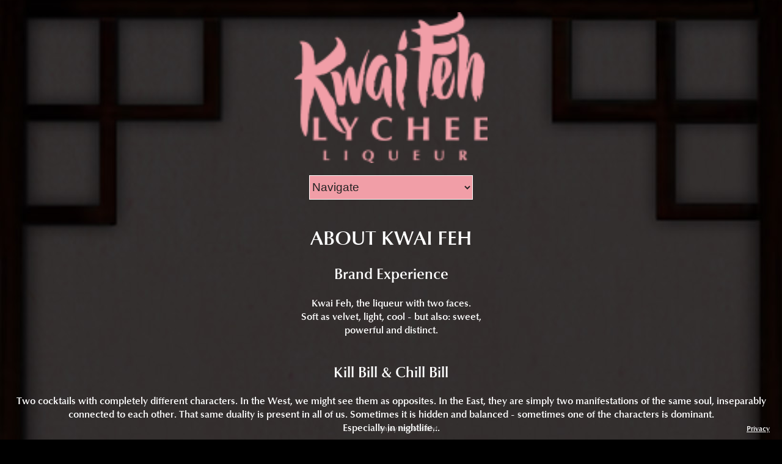

--- FILE ---
content_type: text/css
request_url: https://www.kwaifeh.com/css/global-mobile.css
body_size: 4149
content:

/* ==========================================================================
   Base styles: opinionated defaults
   ========================================================================== */

html,
button,
input,
select,
textarea {
    color: #222;
}

body {
    font-size: 1em;
    line-height: 1.4;
}

a {
    color: #00e;
}

a:visited {
    color: #551a8b;
}

a:hover {
    color: #06e;
}

/*
 * Remove the gap between images and the bottom of their containers: h5bp.com/i/440
 */

img {
    vertical-align: middle;
}

/*
 * Remove default fieldset styles.
 */

fieldset {
    border: 0;
    margin: 0;
    padding: 0;
}

/*
 * Allow only vertical resizing of textareas.
 */

textarea {
    resize: vertical;
}

/* ==========================================================================
   Author's custom styles
   ========================================================================== */




/* ==========================================================================
   Helper classes
   ========================================================================== */

/* Prevent callout */

.nocallout {
    -webkit-touch-callout: none;
}

.pressed {
    background-color: rgba(0, 0, 0, 0.7);
}

/* A hack for HTML5 contenteditable attribute on mobile */

textarea[contenteditable] {
    -webkit-appearance: none;
}

/* A workaround for S60 3.x and 5.0 devices which do not animated gif images if
   they have been set as display: none */

.gifhidden {
    position: absolute;
    left: -100%;
}

/*
 * Image replacement
 */

.ir {
    background-color: transparent;
    background-repeat: no-repeat;
    border: 0;
    direction: ltr;
    display: block;
    overflow: hidden;
    text-align: left;
    text-indent: -999em;
}

.ir br {
    display: none;
}

/*
 * Hide from both screenreaders and browsers: h5bp.com/u
 */

.hidden {
    display: none !important;
    visibility: hidden;
}

/*
 * Hide only visually, but have it available for screenreaders: h5bp.com/v
 */

.visuallyhidden {
    border: 0;
    clip: rect(0 0 0 0);
    height: 1px;
    margin: -1px;
    overflow: hidden;
    padding: 0;
    position: absolute;
    width: 1px;
}

/*
 * Extends the .visuallyhidden class to allow the element to be focusable
 * when navigated to via the keyboard: h5bp.com/p
 */

.visuallyhidden.focusable:active,
.visuallyhidden.focusable:focus {
    clip: auto;
    height: auto;
    margin: 0;
    overflow: visible;
    position: static;
    width: auto;
}

/*
 * Hide visually and from screenreaders, but maintain layout
 */

.invisible {
    visibility: hidden;
}

/**
 * Clearfix helper
 * Used to contain floats: h5bp.com/q
 */

.clearfix:before,
.clearfix:after {
    content: "";
    display: table;
}

.clearfix:after {
    clear: both;
}

/*
 * For IE 6/7 only
 * Include this rule to trigger hasLayout and contain floats.
 */

.clearfix {
    *zoom: 1;
}

/* ==========================================================================
   EXAMPLE Media Queries for Responsive Design.
   Theses examples override the primary ('mobile first') styles.
   Modify as content requires.
   ========================================================================== */

@media only screen and (min-width: 800px) {
    /* Style adjustments for viewports that meet the condition */
}

@media only screen and (-webkit-min-device-pixel-ratio: 1.5),
       only screen and (min-resolution: 144dpi) {
    /* Style adjustments for viewports that meet the condition */
}

/* BEGIN FONTS */
@font-face {
    font-family: 'optima';
    src: url('/font/optima2-webfont.eot');
    src: url('/font/optima2-webfont.eot?#iefix') format('embedded-opentype'),
         url('/font/optima2-webfont.woff') format('woff'),
         url('/font/optima2-webfont.ttf') format('truetype'),
         url('/font/optima2-webfont.svg#optima_lt_stddemi') format('svg');
    font-weight: normal;
    font-style: normal;
}

@font-face {
    font-family: 'optimaThin';
    src: url('/font/OPTIMATHIN.eot');
    src: url('/font/OPTIMATHIN.eot?#iefix') format('embedded-opentype'),
         url('/font/OPTIMATHIN.woff') format('woff'),
         url('/font/OPTIMATHIN.ttf') format('truetype'),
         url('/font/OPTIMATHIN.svg#optima_lt_stddemi') format('svg');
    font-weight: normal;
    font-style: normal;
}


@font-face {
	font-family: 'optimaBold';
	src: url('/font/Optima-Bold.eot');
	src: 	url('/font/Optima-Bold.eot?#iefix') format('embedded-opentype'),
			url('/font/Optima-Bold.woff') format('woff'), 
			url('/font/Optima-Bold.ttf') format('truetype'), 
			url('/font/Optima-Bold.svg') format('svg');
	font-weight: normal;
	font-style: normal;
}


@font-face {
	font-family: 'optimaItalic';
	src: url('/font/Optima-Italic.eot');
	src: 	url('/font/Optima-Italic.eot?#iefix') format('embedded-opentype'),
			url('/font/Optima-Italic.woff') format('woff'), 
			url('/font/Optima-Italic.ttf') format('truetype'), 
			url('/font/Optima-Italic.svg') format('svg');
	font-weight: normal;
	font-style: normal;
}



h1 {font-size:0.9em; text-transform:uppercase; margin-bottom: 5px; text-transform: uppercase; color:#fff;}
/* END FONTS */



/* BEGIN ALGEMEEN */
html { background-color: #000000;background-image:url('/gfx/bgBodyMobile.jpg'); background-size:100%;}
body {font-family: 'optima'; }


#spotlight {background:url('/gfx/light2.png') transparent top center no-repeat; position:relative; z-index:1; width:100%; min-width: 980px; height:100px; top:692px; left:0px; margin:0 auto;}
#spotlightCont {background:url('/gfx/lightCont.png') transparent top center no-repeat; position:absolute; z-index:10; width:1092px; height:839px; top:0px; left:-55px; margin:0 auto;}
#wrapper {text-align:center;  }
#wrapperLightbox {width: 500px; margin: 0 auto; position: relative; border: 0px solid #fff;}

.clear {clear: both; height: 0px; content: ''; visibility: hidden;}

a {color:#fff; text-decoration:underline;}
a:hover {color:#fff; text-decoration:none;}
a:visited {color:#fff; text-decoration:none;}

img{
        max-width:100%;
        height:auto;
    }
	#enterAge {z-index: 4;  border:0px solid #fff;  margin:20px 0 20px 0;}
	
	#errorAge {width: 100%; position: relative;  left: 0px; z-index: 4; text-align: center; margin-top:20px;}
#errorAge p {font-size: 0.7em; margin: 10px 0px 20px 0px; text-shadow: 1px 1px 1px #000; color:#fff;}
/* END ALGEMEEN */




/* BEGIN DOORS */
.doorLeft {z-index:1; background:url('/gfx/doorLeft.jpg') transparent 0 0 no-repeat; width:317px; height:747px; position:absolute; display:block; left:300px; top:120px;}
.doorRight {z-index:1; background:url('/gfx/doorRight.jpg') transparent 0 0 no-repeat; width:317px; height:747px; position:absolute; display:block; right:300px; top:120px;}

.doorCentre {z-index:2;width:100%; position:absolute; display:block; text-align:center;}

#logo { position:relative; margin-top:20px; }
#logo > a > img { width:55%;}
#logoCont { position:relative; margin-top:20px; }
#logoCont > a > img { width:25%;}
/* END DOORS */




/* BEGIN AGE CHECK */
#ageCheckDoorLeft {background-position: 0px 0px;}
#ageCheckDoorRight {background-position: 0px 0px;}
#ageCheckDoorCentre {}


	#ageCheck .doorCentre > #errorAge p {margin-bottom: 10px;}
	#ageCheck .doorCentre > #errorAge #retry {text-transform: uppercase;}
	#ageCheck .doorCentre > #errorAge #retry:hover {text-decoration: underline; cursor: pointer;}
	#ageCheck .doorCentre > #errorAge #doorCentreBottle {position:absolute; display:block; top: 148px; left: 100px; z-index: 3;}



form#agecheckForm { border:0px solid #fff; margin:0 auto; margin-top:10px;}
form#agecheckForm > div > .age { border:1px solid #fff; background-color:#f19ea7; width:4em; height:40px; margin-bottom:20px; font-size:1.2em; text-align:center;}
form#agecheckForm > div > .yyyy { border:1px solid #fff; background-color:#f19ea7; width:5em; height:40px; margin-bottom:20px; font-size:1.2em; text-align:center; padding-left:0px;text-align:center;}
form#agecheckForm > div > .go { width:50px; height:50px; top:50px; clear:both; left:50px; background: url('/gfx/arrowRightMobileS.png') 0px 0px no-repeat transparent; border:0px solid; cursor:pointer;}

.nav { border:1px solid #fff; background-color:#f19ea7; width:14em; height:40px; margin:20px 0 20px 0; font-size:1.2em; text-align:center;}

#ageCheck .doorCentre #doorCentreBg {position:relative; display:block; top: 175px; left: 72px; z-index: 3;}

#drinkInfo {width: 100%; position: relative;  left: 0px; z-index: 4; text-align: center; margin-top:20px;}
#drinkInfo p {font-size: 0.7em; margin: 10px 0px 20px 0px; text-shadow: 1px 1px 1px #000; color:#fff;}
#drinkInfo img { width:50%;}
/* END AGE CHECK */




/* BEGIN CHOICES */
#choices {font-family: 'optimaBold';}
#bgKill {z-index:2; background:url('/gfx/tableKill.png') transparent 0 0 no-repeat; width:247px; height:728px; position:absolute; display:block; left:370px; top:160px;}
#bgChill {z-index:2; background:url('/gfx/tableChill.png') transparent 0 0 no-repeat; width:247px; height:728px; position:absolute; display:block; right:355px; top:160px;}
#doorCentreContent {z-index: 4; width: 268px; border:0px solid #fff; position:absolute; left:33px; top:125px; text-align:center;}
#doorCentreContent #myChoice #or {margin: 0px 15px 0px 15px; position: relative; top: -25px;}
#doorMoves {z-index: 1; position:absolute; left:0px; top:10px; width: 334px; height: 605px; background:url('/gfx/doorMoves.jpg') transparent 0 0 no-repeat;}

#choicesDoorLeft {background-position: -317px 0;}
	#choicesDoorLeft .killMore img {position: absolute; top: 0px; right: 30px; bottom: 150px; left: 0px; height: 590px; width: 317px;}
	#choicesDoorLeft #killNext img {position: absolute; top: 185px; right: 45px; height: 40px; width: 40px; background:url('/gfx/arrowLeft.png') transparent 0 0 no-repeat; z-index: 5;}
	#choicesDoorLeft .killBgClear {z-index:2; background:url('/gfx/doorLeft.jpg') transparent 0 0 no-repeat; width:317px; height:747px; position:absolute; display:block; left:0px; top:0px; right: 0px; bottom: 0px;}
	#choicesDoorLeft #killText {position: absolute; top: 250px; left: -225px; width: 225px; color: #ffffff; text-align: center; font-family: 'optimaItalic';}
	#choicesDoorLeft #killText p {position: absolute; top: 0px; left: 0px; right: 0px; width: 100%; line-height: 150%; font-size: 16px;}
	
	
#choicesDoorRight {background-position: -317px 0;}
	#choicesDoorRight .chillMore img {position: absolute; top: 0px; right: 30px; bottom: 150px; left: 0px; height: 590px; width: 317px;}
	#choicesDoorRight #chillNext img {position: absolute; top: 185px; left: 45px; height: 40px; width: 40px; background:url('/gfx/arrowRight.png') transparent 0 0 no-repeat; z-index: 5;}
	#choicesDoorRight .chillBgClear {z-index:2; background:url('/gfx/doorRight.jpg') transparent 0 0 no-repeat; width:317px; height:747px; position:absolute; display:block; left:0px; top:0px; right: 0px; bottom: 0px;}
	#choicesDoorRight #chillText {position: absolute; top: 250px; right: -225px; width: 225px; color: #ffffff; text-align: center; font-family: 'optimaItalic';}
	#choicesDoorRight #chillText p {position: absolute; top: 0px; left: 0px; right: 0px; width: 100%; line-height: 150%; font-size: 16px;}

#choicesDoorCentre {background:url('/gfx/doorCentreSilhouette.png') transparent 0 0 no-repeat;}

#choiceBgLeft, #choiceBgRight {z-index:1; width:317px; height:592px; position:absolute; display:block; left:0px; top:0px; right: 0px; bottom: 0px;}
#choiceBgLeft {background:url('/gfx/doorLeft.jpg') transparent -317px 0 no-repeat;}
#choiceBgRight {background:url('/gfx/doorRight.jpg') transparent -317px 0 no-repeat;}

.chillMore:hover, #chillNext:hover, .killMore:hover, #killNext:hover {cursor: pointer;}


#killInfo, #chillInfo {position: relative; z-index: 2; text-align: center; width: 264px; height: 465px; margin: 0px 35px 0px 35px; top:145px;}
#killRecipe, #chillRecipe {position: relative; z-index: 2; text-align: center; width: 227px; height: 455px; margin: 0px 45px 0px 45px; top:125px;}

#choices .social {position: relative; top: 10px; left: 53px; width: 120px;}
#choices .social li {float: left; margin-left:5px; text-align:center;}

.recipeIcon {margin: 10px 0px 0px 0px;}

#choicesDoorLeft h2, #choicesDoorCentre h2, #choicesDoorRight h2 {color: #fff; position: relative; text-align: center; text-transform: uppercase; width: 100%; font-size: 15px; letter-spacing: 2px; margin: 5px 0px;}
#choicesDoorLeft h2, #choicesDoorRight h2 {background: url("/gfx/bgHeadingDoorsSmall.png") no-repeat scroll center 7px transparent;}
#choicesDoorCentre h2 {background: url("/gfx/bgHeadingDoors.png") no-repeat scroll center 7px transparent;}
#choicesDoorLeft p, #choicesDoorCentre p, #choicesDoorRight p {font-size: 15px; line-height: 28px;}
#choicesDoorLeft .socialShare, #choicesDoorRight .socialShare {font-size: 11px;}

#chillBack img{position: absolute; bottom: 10px; right: 0px; z-index: 30; display: block; width: 62px; height: 49px;}
#killBack img {position: absolute; bottom: 10px; left: 0px; z-index: 30; display: block; width: 62px; height: 49px;}
#chillBack:hover, #killBack:hover, #choiceBgLeft:hover, #choiceBgRight:hover {cursor: pointer;}

.allRecipes {clear: both; margin: 60px 0px 0px 0px;}

div#kill { width:30%; margin-left:5%; float:left;}
div#ying { width:30%; float:left; padding-top:20%;}
div#chill { width:30%;  float:left;}

div.desc { color:#fff;}

h1 { font-size:2em;}

.back {height: 33px; width: 40px; background:url('/gfx/arrowLeft.png') transparent 0 0 no-repeat; z-index: 5; display:block; padding: 7px 0 0 40px; position:relative; left:37%;}

/* END CHOICES */




/* BEGIN PAGE */
# { /*position:absolute; top:20px; left:45px; z-index:99;*/}
#social { position:fixed; bottom:20px; right:45px; z-index:99;}
	#social ul li {float:left; margin-left:5px; text-align:center;}

#nav {position:absolute; top:20px; right:20px; z-index:11;}
	#nav ul {}
		#nav ul li {float:left; margin-left:0px; text-align:center; }
			#nav ul li a {color:#f19da7; font-size:11px; width:108px; height:26px; display:block; padding: 8px 0 0 0; text-decoration:none;}
			#nav ul li a:hover {background:url('/gfx/bgNavActive.png') transparent center 0px no-repeat; color:#fff; text-decoration:none; }
			#nav ul li a.active {background:url('/gfx/bgNavActive.png') transparent center 0px no-repeat; color:#fff; text-decoration:none; }
		#nav ul li.divider {float:left; margin-left:0px; text-align:center;  width:8px; color:#f19da7; font-size:7px;  padding: 10px 0 0 0;}			

#content { width:980px; border:0px solid #fff; position:absolute; top:120px;}
	#content h1 {font-family: 'optimaThin'; font-weight:lighter; color:#ae9962; font-size:26px; text-transform:uppercase; width:100%; text-align:center;background:url('/gfx/bgHeading.png') transparent center 13px no-repeat; margin:0 0 50px 0; z-index:11; position:relative;}
		#content > #left, #content > #right {color:#fff; width:360px; float:left; text-align:center; font-size:13px; z-index:11; position:relative;}
			#content > #left > h2, #content > #right > h2 { text-transform:uppercase; margin:0 0 30px; font-size:14px; letter-spacing:2px;}
			#content > #left > p, #content > #right > p { margin:0 0 15px; line-height:20px; letter-spacing:1px;color:#CCC;}
		#content > #center {color:#fff; width:250px; float:left; text-align:center;font-size:13px;}
			#content > #center > img { position:relative; top:105px; z-index:11;}
		#content > #full {color:#fff; width:980px; float:left; text-align:center; font-size:13px; z-index:11; position:relative; margin:0 auto;}	
			#content > #full > h2{ text-transform:uppercase; margin:0 0 30px; font-size:14px; letter-spacing:2px;}
			#content > #full > p { margin:0 0 15px; line-height:20px;letter-spacing:1px; color:#CCC;}
			
#contentLightbox { width:500px; border:0px solid #fff; position:absolute; top:10px;}
	#contentLightbox h1 {color:#ae9962; font-size:26px; text-transform:uppercase; width:100%; text-align:center;background:url('/gfx/bgHeading.png') transparent center 13px no-repeat; margin:0 0 50px 0; z-index:11; position:relative;}
		#contentLightbox > #left, #contentLightbox > #right {color:#fff; width:360px; float:left; text-align:center; font-size:13px; z-index:11; position:relative;}
			#contentLightbox > #left > h2, #contentLightbox > #right > h2 { text-transform:uppercase; margin:0 0 30px; font-size:14px; letter-spacing:2px;}
			#contentLightbox > #left > p, #contentLightbox > #right > p { margin:0 0 15px; line-height:20px; letter-spacing:1px;}
		#contentLightbox > #center {color:#fff; width:250px; float:left; text-align:center;font-size:13px;}
			#contentLightbox > #center > img { position:relative; top:60px;}
		#contentLightbox > #full {color:#fff; width:980px; float:left; text-align:center; font-size:13px; z-index:11; position:relative; margin:0 auto;}	
			#contentLightbox > #full > h2{ text-transform:uppercase; margin:0 0 30px; font-size:14px; letter-spacing:2px;}
			#contentLightbox > #full > p { margin:0 0 15px; line-height:20px;letter-spacing:1px; }
			
ul.downloads {display:table;  margin: 0 0 50px 0; width:100%; border:0px solid #fff;}
	ul.downloads li {float:left; list-style:none;}	
	
ul.recipes {display:table;  margin: 0 0 0px 0; width:100%; border:0px solid #fff; padding:0; text-align:center;}
	ul.recipes li { list-style:none; background:url('/gfx/bgRecipe.png') transparent center 0px no-repeat; width:288px; height:252px; text-align:center; margin:0 auto;}
	ul.recipes li a { text-decoration:none;}
	ul.recipes li a:hover { color:#f19ea7;}
	ul.recipes li a img {padding:10px 50px 20px 50px; border:0px solid #fff;}
	ul.recipes li a h2 { position:relative; top:30px; text-align:center; text-transform:uppercase; font-size:1.0em;}
/* END PAGE */


--- FILE ---
content_type: application/javascript
request_url: https://www.kwaifeh.com/js/scriptsMobile.js
body_size: 1449
content:
$(document).ready(function() {	

	
	now = new Date
	theYear=now.getFullYear();
	
	function redirectPage() {
		window.location = linkLocation;
	} 


	/*---------------------------------
	|	Cookie
	 --------------------------------*/
	if (getCookie('dd')!=null && getCookie('dd')!="") {
		$("#dd").val(getCookie('dd'));
		$("#mm").val(getCookie('mm'));
		$("#yyyy").val(getCookie('yyyy'));
	}

	$("select.nav").change(function() {
	window.location = $(this).find("option:selected").val();
	}); 
		
		
		
	/*---------------------------------
	|	Clear Default
	 --------------------------------*/
	$(".clearDefault").clearDefault();
	
	
	/*---------------------------------
	|	page fadeOut
	 --------------------------------*/
	$("body").hide();
	$('body').css('visibility', 'visible');
	$("body").fadeIn(600);
	
	$('#nav a').click( function( event ){
		if( this.href == "" || this.href == null ) { event.preventDefault(); return; }
		if( (this.href.indexOf("#") == -1) && (this.href.indexOf("mailto:") == -1) && (this.href.indexOf("javascript:") == -1) && (this.target != "_blank")) {
			event.preventDefault();
			linkLocation = this.href;
			$("body").fadeOut(600, redirectPage);
		}
	}); 
		
	
	/*---------------------------------
	|	Preloader
	 --------------------------------*/
	$('#ageCheck').hide();
	$('#choices').hide();
	$('#home #nav').hide();
	
	if($('#home').length == 1) {
		$("#home").queryLoader2({
				barColor: "#c3a9aa",
				backgroundColor: "#000000",
				percentage: true,
				barHeight: 1,
				completeAnimation: "fade",
				minimumTime: 500,
				onComplete: function() {					
					/*---------------------------------
					|	Default agecheck
					 --------------------------------*/
					if(getCookie('valid') == 'true') {
						//makeChoices();
					} else {
						//slideDoorOpen();
					}
				}
			});
	}

	
	
	
	
	/*---------------------------------
	|	Deur slider
	 --------------------------------*/
	 slideDoorOpen = function() {
		 $('#errorAge').hide();
		 
	 }
	
	
	
	
	 
	 
	/*---------------------------------
	|	Leeftijd check
	--------------------------------*/
	 $("#agecheckForm").submit(function(){
		var day = parseInt($("#dd").val());
		var month = parseInt($("#mm").val());
		var year = parseInt($("#yyyy").val());
		var age = 18;
		var mydate = new Date();
		mydate.setFullYear(year, month-1, day);
		var currdate = new Date();
		currdate.setFullYear(currdate.getFullYear() - age);
		if ((currdate - mydate) < 0 || mydate == 'Invalid Date' || mydate == 'NaN' || year < theYear-110 || year > theYear){
			setCookie('valid','false',1);
			
			$("#doorCentreBg").rotate({
				duration:6000,
				angle: 0, 
				animateTo:1440
			})
			$('#enterAge').fadeOut(250, function(){
				setTimeout(function() {
					$('#doorCentreBg').fadeOut(500);
					$('#errorAge').fadeIn(1000);
					setTimeout(function() {
						window.location.href = 'http://www.drinkwijzer.info/';
					}, 2000);
				}, 0);
			});
		} else {
			setCookie('dd',$("#dd").val(),1);
			setCookie('mm',$("#mm").val(),1);
			setCookie('yyyy',$("#yyyy").val(),1);
			setCookie('valid','true',1);

			$("#doorCentreBg").rotate({
				duration:6000,
				angle: 0, 
				animateTo:1440
			})
			
			$('#enterAge').fadeOut(250, function(){
				setTimeout(function() {
					$('#doorCentreBg').fadeOut(100, function(){
						slideDoorClose();
						$("#doorCentreBg").stopRotate();
						setTimeout(function() {
							makeChoices();
						}, 750);
					});
				}, 250);
			});
		}
		return false;
	});	 
	 
	 
	/*---------------------------------
	|	Retry Leeftijd check pagina
	--------------------------------*/
	$("#retry").click(function(){
		$('#errorAge').fadeOut(1000, function(){
			$("#doorCentreBg").stopRotate();
			$("#doorCentreBg").rotate(0);
			$('#enterAge').fadeIn(1000);	
			$('#doorCentreBg').fadeIn(1000);
		});
	});
	
	
	


});



function setCookie(c_name,value,exdays)
	{
		var date = new Date();
		date.setTime(date.getTime()+(1800000));
		var c_value=escape(value) + "; expires="+date.toGMTString();
		document.cookie=c_name + "=" + c_value;
	}
	function getCookie(c_name)
	{
	var i,x,y,ARRcookies=document.cookie.split(";");
	for (i=0;i<ARRcookies.length;i++)
	{
	  x=ARRcookies[i].substr(0,ARRcookies[i].indexOf("="));
	  y=ARRcookies[i].substr(ARRcookies[i].indexOf("=")+1);
	  x=x.replace(/^\s+|\s+$/g,"");
	  if (x==c_name)
		{
		return unescape(y);
		}
	  }
	}

--- FILE ---
content_type: application/javascript
request_url: https://www.kwaifeh.com/js/clearDefault.js
body_size: 245
content:
// Gebruik via
//		$("input veld").clearDefault();
(function($){
	$.fn.clearDefault = function(){
		return this.each(function(){
			var default_value = $(this).val();
			$(this).focus(function(){
				if ($(this).val() == default_value) $(this).val("");
			});
			$(this).blur(function(){
				if ($(this).val() == "") $(this).val(default_value);
			});
		});
	};
})(jQuery);

--- FILE ---
content_type: application/javascript
request_url: https://www.kwaifeh.com/js/ageCheckMobile.js
body_size: -14
content:
$(document).ready(function() {					   
	if(getCookie('valid') != 'true') {
		document.location = '/mobile';
	}
});